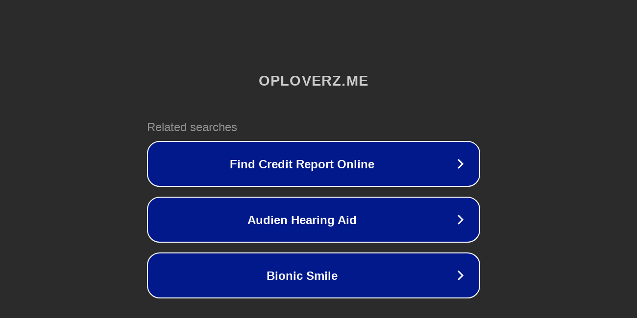

--- FILE ---
content_type: text/html; charset=utf-8
request_url: https://oploverz.me/naruto-shippuden-episode-307/
body_size: 1074
content:
<!doctype html>
<html data-adblockkey="MFwwDQYJKoZIhvcNAQEBBQADSwAwSAJBANDrp2lz7AOmADaN8tA50LsWcjLFyQFcb/P2Txc58oYOeILb3vBw7J6f4pamkAQVSQuqYsKx3YzdUHCvbVZvFUsCAwEAAQ==_UMYUmOBqnUtVD+ZFASx+Gqk9xxytZpicDSuwcP1L4WBzQ5inxJ67XOAYfTHP7meGCVgCMksIj0altVrot7UtJQ==" lang="en" style="background: #2B2B2B;">
<head>
    <meta charset="utf-8">
    <meta name="viewport" content="width=device-width, initial-scale=1">
    <link rel="icon" href="[data-uri]">
    <link rel="preconnect" href="https://www.google.com" crossorigin>
</head>
<body>
<div id="target" style="opacity: 0"></div>
<script>window.park = "[base64]";</script>
<script src="/bIJGsnkdF.js"></script>
</body>
</html>
